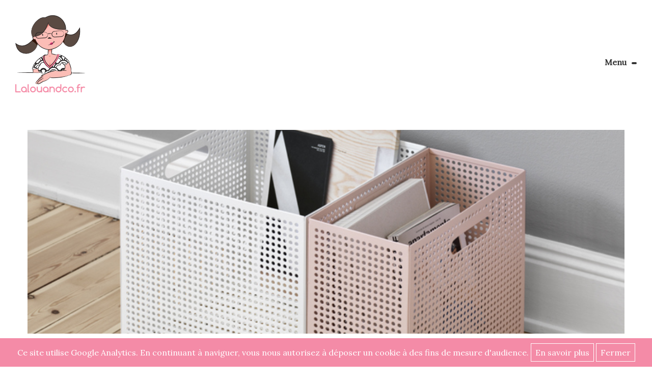

--- FILE ---
content_type: application/x-javascript
request_url: https://www.lalouandco.fr/wp-content/themes/lalouandco/js/turbolinks-transitions.js
body_size: 1944
content:
/**
 * Transitions smooth pour Turbolinks
 * Fade out + slide up à la sortie
 * Fade in + slide down à l'entrée
 */

(function() {
  'use strict';

  // Durée des transitions en millisecondes
  const TRANSITION_DURATION = 400;
  
  // Élément principal à animer
  const MAIN_CONTENT_SELECTOR = '#mainContent';
  const MAIN_PAGE_SELECTOR = '#mainPage';
  
  let isTransitioning = false;
  let mainContent, mainPage;

  // Initialisation
  function init() {
    mainContent = document.querySelector(MAIN_CONTENT_SELECTOR);
    mainPage = document.querySelector(MAIN_PAGE_SELECTOR);
    
    if (!mainContent) {
      console.warn('Turbolinks transitions: #mainContent not found');
      return;
    }
    
    // Ne pas animer au chargement initial (seulement pour les transitions Turbolinks)
    // L'animation se fera lors du premier turbolinks:render
  }

  // Animation de sortie : fade out + slide up
  function fadeOutSlideUp() {
    return new Promise(function(resolve) {
      // Réinitialiser les références
      mainContent = document.querySelector(MAIN_CONTENT_SELECTOR);
      mainPage = document.querySelector(MAIN_PAGE_SELECTOR);
      
      if (!mainContent || isTransitioning) {
        resolve();
        return;
      }
      
      isTransitioning = true;
      
      // Utiliser mainPage si disponible, sinon mainContent
      const elementToAnimate = mainPage || mainContent;
      
      // Forcer le reflow pour s'assurer que les styles sont appliqués
      void elementToAnimate.offsetHeight;
      
      // Ajouter les classes pour l'animation
      elementToAnimate.style.transition = `opacity ${TRANSITION_DURATION}ms ease-out, transform ${TRANSITION_DURATION}ms ease-out`;
      
      // Démarrer l'animation dans le prochain frame
      requestAnimationFrame(function() {
        elementToAnimate.style.opacity = '0';
        elementToAnimate.style.transform = 'translateY(-20px)';
        
        // Résoudre la promesse après l'animation
        setTimeout(function() {
          resolve();
        }, TRANSITION_DURATION);
      });
    });
  }

  // Animation d'entrée : fade in + slide down
  function fadeInSlideDown() {
    // Réinitialiser les références
    mainContent = document.querySelector(MAIN_CONTENT_SELECTOR);
    mainPage = document.querySelector(MAIN_PAGE_SELECTOR);
    
    if (!mainContent) return;
    
    // Utiliser mainPage si disponible, sinon mainContent
    const elementToAnimate = mainPage || mainContent;
    
    // Si les styles ne sont pas déjà définis (cas du chargement initial), les définir
    if (!elementToAnimate.style.opacity || elementToAnimate.style.opacity === '') {
      elementToAnimate.style.opacity = '0';
      elementToAnimate.style.transform = 'translateY(20px)';
      elementToAnimate.style.transition = `opacity ${TRANSITION_DURATION}ms ease-out, transform ${TRANSITION_DURATION}ms ease-out`;
    }
    
    // Forcer le reflow pour que l'état initial soit appliqué
    void elementToAnimate.offsetHeight;
    
    // Animation vers l'état final
    requestAnimationFrame(function() {
      elementToAnimate.style.opacity = '1';
      elementToAnimate.style.transform = 'translateY(0)';
      
      // Nettoyer après l'animation
      setTimeout(function() {
        elementToAnimate.style.transition = '';
        elementToAnimate.style.opacity = '';
        elementToAnimate.style.transform = '';
        isTransitioning = false;
      }, TRANSITION_DURATION);
    });
  }

  let pendingUrl = null;
  let isAnimatingOut = false;

  // Intercepter les clics AVANT Turbolinks
  document.addEventListener('click', function(event) {
    // Ignorer si ce n'est pas un clic simple
    if (event.target.isContentEditable || event.which > 1 || event.altKey || event.ctrlKey || event.metaKey || event.shiftKey) {
      return;
    }
    
    // Ne pas animer si on est déjà en train de transitionner
    if (isAnimatingOut) {
      event.preventDefault();
      event.stopPropagation();
      return;
    }
    
    const link = event.target.closest('a[href]');
    if (!link) return;
    
    // Vérifier si le lien doit être géré par Turbolinks
    const turbolinksAttr = link.getAttribute('data-turbolinks');
    if (turbolinksAttr === 'false') return;
    
    // Vérifier si c'est un lien externe ou avec target
    if (link.target && link.target !== '_self') return;
    
    // Vérifier si c'est un lien externe (en comparant les hostnames)
    try {
      const linkUrl = new URL(link.href, window.location.href);
      if (linkUrl.hostname !== window.location.hostname) return;
    } catch (e) {
      // Si l'URL est invalide, laisser Turbolinks gérer
      return;
    }
    
    // Stocker l'URL de destination
    pendingUrl = link.href;
    
    // Empêcher la navigation immédiate
    event.preventDefault();
    event.stopImmediatePropagation();
    
    // Démarrer l'animation de sortie
    isAnimatingOut = true;
    fadeOutSlideUp().then(function() {
      isAnimatingOut = false;
      // Une fois l'animation terminée, déclencher la visite avec Turbolinks
      if (pendingUrl && window.Turbolinks) {
        window.Turbolinks.visit(pendingUrl);
        pendingUrl = null;
      }
    });
    
    return false;
  }, true); // Utiliser la phase de capture pour intercepter avant Turbolinks
  
  // Fallback : utiliser before-visit si le clic n'a pas été intercepté
  document.addEventListener('turbolinks:before-visit', function(event) {
    // Si l'animation n'a pas encore été déclenchée, la démarrer maintenant
    if (!isAnimatingOut) {
      isAnimatingOut = true;
      fadeOutSlideUp().then(function() {
        isAnimatingOut = false;
      });
    }
  });

  document.addEventListener('turbolinks:before-render', function(event) {
    // Préparer la nouvelle page pour l'animation d'entrée
    const newBody = event.data.newBody;
    if (newBody) {
      const newMainContent = newBody.querySelector(MAIN_CONTENT_SELECTOR);
      const newMainPage = newBody.querySelector(MAIN_PAGE_SELECTOR);
      
      // Préparer l'état initial pour l'animation d'entrée
      if (newMainPage) {
        newMainPage.style.opacity = '0';
        newMainPage.style.transform = 'translateY(20px)';
        newMainPage.style.transition = `opacity ${TRANSITION_DURATION}ms ease-out, transform ${TRANSITION_DURATION}ms ease-out`;
      } else if (newMainContent) {
        newMainContent.style.opacity = '0';
        newMainContent.style.transform = 'translateY(20px)';
        newMainContent.style.transition = `opacity ${TRANSITION_DURATION}ms ease-out, transform ${TRANSITION_DURATION}ms ease-out`;
      }
    }
  });

  document.addEventListener('turbolinks:render', function() {
    // Réinitialiser les références après le rendu
    mainContent = document.querySelector(MAIN_CONTENT_SELECTOR);
    mainPage = document.querySelector(MAIN_PAGE_SELECTOR);
    
    // Démarrer l'animation d'entrée après un court délai pour laisser le DOM se mettre à jour
    // Utiliser requestAnimationFrame pour s'assurer que le rendu est terminé
    requestAnimationFrame(function() {
      requestAnimationFrame(function() {
        fadeInSlideDown();
      });
    });
  });

  document.addEventListener('turbolinks:load', function() {
    // S'assurer que l'animation d'entrée est complète
    mainContent = document.querySelector(MAIN_CONTENT_SELECTOR);
    mainPage = document.querySelector(MAIN_PAGE_SELECTOR);
    
    if (mainContent) {
      mainContent.style.opacity = '';
      mainContent.style.transform = '';
      mainContent.style.transition = '';
    }
    if (mainPage) {
      mainPage.style.opacity = '';
      mainPage.style.transform = '';
      mainPage.style.transition = '';
    }
    
    isTransitioning = false;
  });

  // Initialiser au chargement initial
  if (document.readyState === 'loading') {
    document.addEventListener('DOMContentLoaded', init);
  } else {
    init();
  }

})();

